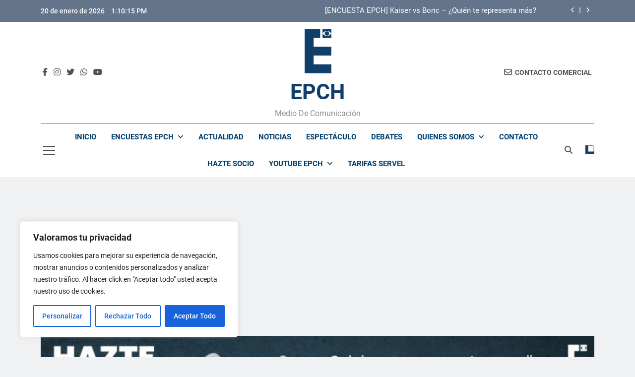

--- FILE ---
content_type: text/html; charset=utf-8
request_url: https://www.google.com/recaptcha/api2/aframe
body_size: -88
content:
<!DOCTYPE HTML><html><head><meta http-equiv="content-type" content="text/html; charset=UTF-8"></head><body><script nonce="cx0fa2c4qo6UHrPGA-_VJA">/** Anti-fraud and anti-abuse applications only. See google.com/recaptcha */ try{var clients={'sodar':'https://pagead2.googlesyndication.com/pagead/sodar?'};window.addEventListener("message",function(a){try{if(a.source===window.parent){var b=JSON.parse(a.data);var c=clients[b['id']];if(c){var d=document.createElement('img');d.src=c+b['params']+'&rc='+(localStorage.getItem("rc::a")?sessionStorage.getItem("rc::b"):"");window.document.body.appendChild(d);sessionStorage.setItem("rc::e",parseInt(sessionStorage.getItem("rc::e")||0)+1);localStorage.setItem("rc::h",'1768914613867');}}}catch(b){}});window.parent.postMessage("_grecaptcha_ready", "*");}catch(b){}</script></body></html>

--- FILE ---
content_type: text/javascript; charset=UTF-8
request_url: https://eleccionespresidencialeschile.cl/wp-content/cache/autoptimize/js/autoptimize_single_5c331f9ba0fcad0bfc38bd3eca365e22.js?ver=1.3.18
body_size: 1845
content:
jQuery(document).ready(function($){"use strict"
var ajaxUrl=newsmaticObject.ajaxUrl,_wpnonce=newsmaticObject._wpnonce,sttOption=newsmaticObject.stt,query_vars=newsmaticObject.query_vars,paged=newsmaticObject.paged,stickeyHeader=newsmaticObject.stickey_header;setTimeout(function(){$('body .newsmatic_loading_box').hide();},3000);var nrtl=false
var ndir="left"
if($('body').hasClass("rtl")){nrtl=true;ndir="right";};function newsmaticclosemodal(elm,callback){$(document).mouseup(function(e){var container=$(elm);if(!container.is(e.target)&&container.has(e.target).length===0)callback();});}
var tc=$(".ticker-news-wrap");if(tc.length){var tcM=tc.find(".ticker-item-wrap").marquee({duration:15000,gap:0,delayBeforeStart:0,direction:ndir,duplicated:true,startVisible:true,pauseOnHover:true,});tc.on("click",".newsmatic-ticker-pause",function(){$(this).find("i").toggleClass("fa-pause fa-play")
tcM.marquee("toggle");})}
var timeElement=$(".top-date-time .time")
if(timeElement.length>0){setInterval(function(){timeElement.html(new Date().toLocaleTimeString())},1000);}
$("#masthead").on("click",".sidebar-toggle-trigger",function(){$(this).addClass('slideshow');$('body').addClass('body_show_sidetoggle');});$("#masthead").on("click",".sidebar-toggle-trigger.slideshow, .sidebar-toggle .sidebar-toggle-close",function(){$('.sidebar-toggle-trigger').removeClass('slideshow');$('body').removeClass('body_show_sidetoggle');});$("#masthead").on("click",".search-trigger",function(){$(this).next().slideDown('slow');$(this).addClass('slideshow');$('#masthead .search-wrap input[type="search"]').focus()});$("#masthead").on("click",".search-trigger.slideshow",function(){$(this).next().slideUp('slow');$(this).removeClass('slideshow');});if(newsmaticObject.livesearch){var searchContainer=$("#masthead .search-wrap")
if(searchContainer.length>0){var searchFormContainer=searchContainer.find("form")
searchContainer.on('change, keyup','input[type="search"]',function(){var searchKey=$(this).val()
if(searchKey){$.ajax({method:'post',url:ajaxUrl,data:{action:'newsmatic_search_posts_content',search_key:searchKey.trim(),_wpnonce:_wpnonce},beforeSend:function(){searchFormContainer.addClass('retrieving-posts');searchFormContainer.removeClass('results-loaded')},success:function(res){var parsedRes=JSON.parse(res)
searchContainer.find(".search-results-wrap").remove()
searchFormContainer.after(parsedRes.posts)
searchFormContainer.removeClass('retrieving-posts').addClass('results-loaded');},complete:function(){}})}else{searchContainer.find(".search-results-wrap").remove()
searchFormContainer.removeClass('results-loaded')}})}}
newsmaticclosemodal($(".search-wrap"),function(){$(".search-wrap .search-trigger").removeClass("slideshow");$(".search-form-wrap").slideUp();$("#masthead .search-wrap").find(".search-results-wrap").remove()
$("#masthead .search-wrap").removeClass('results-loaded')});newsmaticclosemodal($(".sidebar-toggle-wrap"),function(){$(".sidebar-toggle-wrap .sidebar-toggle-trigger").removeClass("slideshow");$('body').removeClass('body_show_sidetoggle');});var thtn=$(".top-ticker-news");if(thtn.length){var thtnitems=thtn.find(".ticker-item-wrap")
thtnitems.slick({dots:false,infinite:true,rtl:nrtl,vertical:true,arrows:true,autoplay:true,nextArrow:`<button type="button" class="slick-next"><i class="fas fa-chevron-right"></i></button>`,prevArrow:`<button type="button" class="slick-prev"><i class="fas fa-chevron-left"></i></button>`,});}
var bc=$("#main-banner-section");if(bc.length){var bic=bc.find(".main-banner-slider")
var bAuto=bic.data("auto")
var bArrows=bic.data("arrows")
bic.slick({dots:false,infinite:true,rtl:nrtl,arrows:bArrows,autoplay:false,autoplay:bAuto,nextArrow:`<button type="button" class="slick-next"><i class="fas fa-chevron-right"></i></button>`,prevArrow:`<button type="button" class="slick-prev"><i class="fas fa-chevron-left"></i></button>`,});}
var nc=$(".newsmatic-section .news-carousel .news-carousel-post-wrap");if(nc.length){nc.each(function(){var _this=$(this)
var ncDots=_this.data("dots")=='1'
var ncLoop=_this.data("loop")=='1'
var ncArrows=_this.data("arrows")=='1'
var ncAuto=_this.data("auto")=='1'
var ncColumns=_this.data("columns")
_this.slick({dots:ncDots,infinite:ncLoop,arrows:ncArrows,autoplay:ncAuto,rtl:nrtl,slidesToShow:ncColumns,nextArrow:`<button type="button" class="slick-next"><i class="fas fa-chevron-right"></i></button>`,prevArrow:`<button type="button" class="slick-prev"><i class="fas fa-chevron-left"></i></button>`,responsive:[{breakpoint:1100,settings:{slidesToShow:3,},},{breakpoint:768,settings:{slidesToShow:2,},},{breakpoint:640,settings:{slidesToShow:1,},}]});})}
$(".newsmatic-section .news-filter").each(function(){var $scope=$(this),$scopeOptions=$scope.data("args"),newTabs=$scope.find(".filter-tab-wrapper"),newTabsContent=$scope.find(".filter-tab-content-wrapper");newTabs.on("click",".tab-title",function(){var a=$(this),aT=a.data("tab")
a.addClass("isActive").siblings().removeClass("isActive");if(newTabsContent.find(".tab-content.content-"+aT).length<1){$scopeOptions.category_name=aT
$.ajax({method:'get',url:ajaxUrl,data:{action:'newsmatic_filter_posts_load_tab_content',options:JSON.stringify($scopeOptions),_wpnonce:_wpnonce},beforeSend:function(){$scope.addClass('retrieving-posts');},success:function(res){var parsedRes=JSON.parse(res)
if(parsedRes.loaded){newTabsContent.append(parsedRes.posts)
$scope.removeClass('retrieving-posts');}},complete:function(){newTabsContent.find(".tab-content.content-"+aT).show().siblings().hide()}})}else{newTabsContent.find(".tab-content.content-"+aT).show().siblings().hide()}})})
var ppWidgets=$(".newsmatic-widget-popular-posts")
ppWidgets.each(function(){var _this=$(this),parentWidgetContainerId=_this.parents(".widget.widget_newsmatic_popular_posts_widget").attr("id"),parentWidgetContainer=$("#"+parentWidgetContainerId)
var ppWidget=parentWidgetContainer.find(".popular-posts-wrap");if(ppWidget.length>0){var ppWidgetAuto=ppWidget.data("auto")
var ppWidgetArrows=ppWidget.data("arrows")
var ppWidgetLoop=ppWidget.data("loop")
var ppWidgetVertical=ppWidget.data("vertical")
if(ppWidgetVertical=='vertical'){ppWidget.slick({vertical:true,slidesToShow:4,dots:false,infinite:ppWidgetLoop,arrows:ppWidgetArrows,autoplay:ppWidgetAuto,nextArrow:`<button type="button" class="slick-next"><i class="fas fa-chevron-right"></i></button>`,prevArrow:`<button type="button" class="slick-prev"><i class="fas fa-chevron-left"></i></button>`})}else{ppWidget.slick({dots:false,infinite:ppWidgetLoop,rtl:nrtl,arrows:ppWidgetArrows,autoplay:ppWidgetAuto,nextArrow:`<button type="button" class="slick-next"><i class="fas fa-chevron-right"></i></button>`,prevArrow:`<button type="button" class="slick-prev"><i class="fas fa-chevron-left"></i></button>`})}}})
var cpWidgets=$(".newsmatic-widget-carousel-posts")
cpWidgets.each(function(){var _this=$(this),parentWidgetContainerId=_this.parents(".widget.widget_newsmatic_carousel_widget").attr("id"),parentWidgetContainer
if(typeof parentWidgetContainerId!='undefined'){parentWidgetContainer=$("#"+parentWidgetContainerId)
var ppWidget=parentWidgetContainer.find(".carousel-posts-wrap");}else{var ppWidget=_this;}
if(ppWidget.length>0){var ppWidgetAuto=ppWidget.data("auto")
var ppWidgetArrows=ppWidget.data("arrows")
var ppWidgetLoop=ppWidget.data("loop")
var ppWidgetVertical=ppWidget.data("vertical")
if(ppWidgetVertical=='vertical'){ppWidget.slick({vertical:true,dots:false,infinite:ppWidgetLoop,arrows:ppWidgetArrows,autoplay:ppWidgetAuto,nextArrow:`<button type="button" class="slick-next"><i class="fas fa-chevron-right"></i></button>`,prevArrow:`<button type="button" class="slick-prev"><i class="fas fa-chevron-left"></i></button>`})}else{ppWidget.slick({dots:false,infinite:ppWidgetLoop,rtl:nrtl,arrows:ppWidgetArrows,autoplay:ppWidgetAuto,nextArrow:`<button type="button" class="slick-next"><i class="fas fa-chevron-right"></i></button>`,prevArrow:`<button type="button" class="slick-prev"><i class="fas fa-chevron-left"></i></button>`})}}})
var tabpWidgets=$(".newsmatic-tabbed-widget-tabs-wrap")
tabpWidgets.each(function(){var _this=$(this),parentWidgetContainerId=_this.parents(".widget.widget_newsmatic_tabbed_posts_widget").attr("id"),parentWidgetContainer
if(typeof parentWidgetContainerId!='undefined'){parentWidgetContainer=$("#"+parentWidgetContainerId)
var tabpWidget=parentWidgetContainer.find(".newsmatic-tabbed-widget-tabs-wrap");}else{var tabpWidget=_this;}
if(tabpWidget.length>0){tabpWidget.on("click",".tabbed-widget-tabs li.tabbed-widget",function(){var _this=$(this),tabItem=_this.attr("tab-item");_this.addClass("active").siblings().removeClass("active");tabpWidget.find('.widget-tabs-content div[tab-content="'+tabItem+'"]').addClass("active").siblings().removeClass("active");})}})
$(".mode_toggle_wrap").on("click",function(){var _this=$(this)
$("body").toggleClass("newsmatic_dark_mode")
if(_this.find("input:checked").length>0&&$("body").hasClass("newsmatic_dark_mode")){$.cookie("themeMode","dark",{path:'/'});$("body").removeClass("newsmatic_main_body");}else{$.cookie("themeMode","light",{path:'/'});$("body").addClass("newsmatic_main_body");}});if(stickeyHeader){var lastScroll=0;$(window).on('scroll',function(){var scroll=$(window).scrollTop();if(scroll>50){if(lastScroll-scroll>0){$(".main-header .menu-section").addClass("fixed_header");}else{$(".main-header .menu-section").removeClass("fixed_header");}
lastScroll=scroll;}else{$(".main-header .menu-section").removeClass("fixed_header");}});}
if(sttOption&&$("#newsmatic-scroll-to-top").length){var scrollContainer=$("#newsmatic-scroll-to-top");$(window).scroll(function(){if($(this).scrollTop()>800){scrollContainer.addClass('show');}else{scrollContainer.removeClass('show');}});scrollContainer.click(function(event){event.preventDefault();$("html, body").animate({scrollTop:0},"slow");});}
var featuredPost=$(".archive.category .featured-post.is-sticky")
if(featuredPost.length>0){var postHide="#post-"+featuredPost.data("id")
$(postHide).addClass("sticky-hide");}})